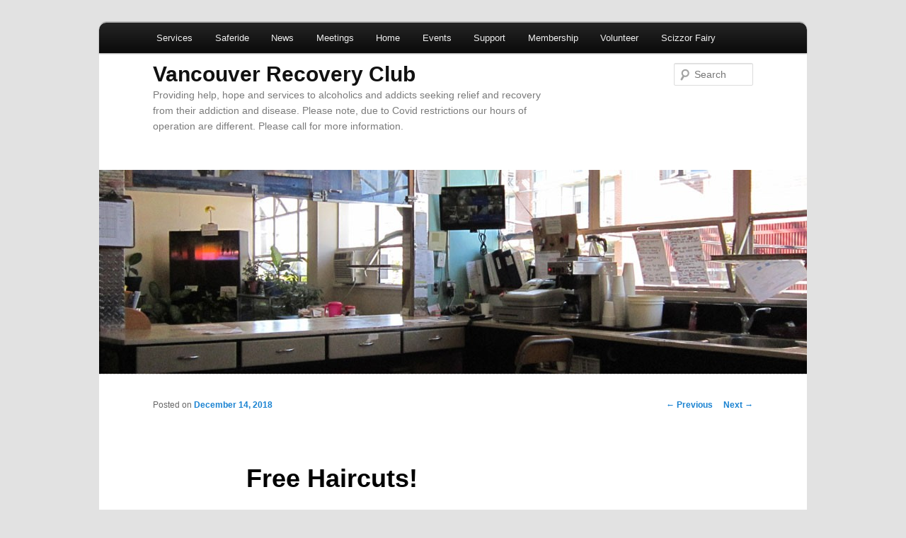

--- FILE ---
content_type: text/html; charset=UTF-8
request_url: https://www.vancouverrecoveryclub.com/?p=600
body_size: 4756
content:
<!DOCTYPE html>
<!--[if IE 6]>
<html id="ie6" lang="en-US">
<![endif]-->
<!--[if IE 7]>
<html id="ie7" lang="en-US">
<![endif]-->
<!--[if IE 8]>
<html id="ie8" lang="en-US">
<![endif]-->
<!--[if !(IE 6) & !(IE 7) & !(IE 8)]><!-->
<html lang="en-US">
<!--<![endif]-->
<head>
<meta charset="UTF-8" />
<meta name="viewport" content="width=device-width" />
<title>Free Haircuts! | Vancouver Recovery Club</title>
<link rel="profile" href="http://gmpg.org/xfn/11" />
<link rel="stylesheet" type="text/css" media="all" href="https://www.vancouverrecoveryclub.com/wp-content/themes/twentyeleven/style.css" />
<link rel="pingback" href="https://www.vancouverrecoveryclub.com/xmlrpc.php" />
<!--[if lt IE 9]>
<script src="https://www.vancouverrecoveryclub.com/wp-content/themes/twentyeleven/js/html5.js" type="text/javascript"></script>
<![endif]-->
<link rel='dns-prefetch' href='//s0.wp.com' />
<link rel='dns-prefetch' href='//s.w.org' />
<link rel="alternate" type="application/rss+xml" title="Vancouver Recovery Club &raquo; Feed" href="https://www.vancouverrecoveryclub.com" />
<link rel="alternate" type="application/rss+xml" title="Vancouver Recovery Club &raquo; Comments Feed" href="https://www.vancouverrecoveryclub.com/?feed=comments-rss2" />
		<script type="text/javascript">
			window._wpemojiSettings = {"baseUrl":"https:\/\/s.w.org\/images\/core\/emoji\/13.0.1\/72x72\/","ext":".png","svgUrl":"https:\/\/s.w.org\/images\/core\/emoji\/13.0.1\/svg\/","svgExt":".svg","source":{"concatemoji":"https:\/\/www.vancouverrecoveryclub.com\/wp-includes\/js\/wp-emoji-release.min.js?ver=5.6.16"}};
			!function(e,a,t){var n,r,o,i=a.createElement("canvas"),p=i.getContext&&i.getContext("2d");function s(e,t){var a=String.fromCharCode;p.clearRect(0,0,i.width,i.height),p.fillText(a.apply(this,e),0,0);e=i.toDataURL();return p.clearRect(0,0,i.width,i.height),p.fillText(a.apply(this,t),0,0),e===i.toDataURL()}function c(e){var t=a.createElement("script");t.src=e,t.defer=t.type="text/javascript",a.getElementsByTagName("head")[0].appendChild(t)}for(o=Array("flag","emoji"),t.supports={everything:!0,everythingExceptFlag:!0},r=0;r<o.length;r++)t.supports[o[r]]=function(e){if(!p||!p.fillText)return!1;switch(p.textBaseline="top",p.font="600 32px Arial",e){case"flag":return s([127987,65039,8205,9895,65039],[127987,65039,8203,9895,65039])?!1:!s([55356,56826,55356,56819],[55356,56826,8203,55356,56819])&&!s([55356,57332,56128,56423,56128,56418,56128,56421,56128,56430,56128,56423,56128,56447],[55356,57332,8203,56128,56423,8203,56128,56418,8203,56128,56421,8203,56128,56430,8203,56128,56423,8203,56128,56447]);case"emoji":return!s([55357,56424,8205,55356,57212],[55357,56424,8203,55356,57212])}return!1}(o[r]),t.supports.everything=t.supports.everything&&t.supports[o[r]],"flag"!==o[r]&&(t.supports.everythingExceptFlag=t.supports.everythingExceptFlag&&t.supports[o[r]]);t.supports.everythingExceptFlag=t.supports.everythingExceptFlag&&!t.supports.flag,t.DOMReady=!1,t.readyCallback=function(){t.DOMReady=!0},t.supports.everything||(n=function(){t.readyCallback()},a.addEventListener?(a.addEventListener("DOMContentLoaded",n,!1),e.addEventListener("load",n,!1)):(e.attachEvent("onload",n),a.attachEvent("onreadystatechange",function(){"complete"===a.readyState&&t.readyCallback()})),(n=t.source||{}).concatemoji?c(n.concatemoji):n.wpemoji&&n.twemoji&&(c(n.twemoji),c(n.wpemoji)))}(window,document,window._wpemojiSettings);
		</script>
		<style type="text/css">
img.wp-smiley,
img.emoji {
	display: inline !important;
	border: none !important;
	box-shadow: none !important;
	height: 1em !important;
	width: 1em !important;
	margin: 0 .07em !important;
	vertical-align: -0.1em !important;
	background: none !important;
	padding: 0 !important;
}
</style>
	<link rel='stylesheet' id='moztheme2011-css'  href='https://www.vancouverrecoveryclub.com/wp-content/plugins/twenty-eleven-theme-extensions/moztheme2011.css?ver=5.6.16' type='text/css' media='all' />
<link rel='stylesheet' id='wp-block-library-css'  href='https://www.vancouverrecoveryclub.com/wp-includes/css/dist/block-library/style.min.css?ver=5.6.16' type='text/css' media='all' />
<link rel='stylesheet' id='footer-credits-css'  href='https://www.vancouverrecoveryclub.com/wp-content/plugins/footer-putter/styles/footer-credits.css?ver=1.14.1' type='text/css' media='all' />
<link rel="https://api.w.org/" href="https://www.vancouverrecoveryclub.com/index.php?rest_route=/" /><link rel="alternate" type="application/json" href="https://www.vancouverrecoveryclub.com/index.php?rest_route=/wp/v2/posts/600" /><link rel="EditURI" type="application/rsd+xml" title="RSD" href="https://www.vancouverrecoveryclub.com/xmlrpc.php?rsd" />
<link rel="wlwmanifest" type="application/wlwmanifest+xml" href="https://www.vancouverrecoveryclub.com/wp-includes/wlwmanifest.xml" /> 
<link rel="canonical" href="https://www.vancouverrecoveryclub.com/?p=600" />
<link rel='shortlink' href='https://www.vancouverrecoveryclub.com/?p=600' />
<link rel="alternate" type="application/json+oembed" href="https://www.vancouverrecoveryclub.com/index.php?rest_route=%2Foembed%2F1.0%2Fembed&#038;url=https%3A%2F%2Fwww.vancouverrecoveryclub.com%2F%3Fp%3D600" />
<link rel="alternate" type="text/xml+oembed" href="https://www.vancouverrecoveryclub.com/index.php?rest_route=%2Foembed%2F1.0%2Fembed&#038;url=https%3A%2F%2Fwww.vancouverrecoveryclub.com%2F%3Fp%3D600&#038;format=xml" />
<!-- styles for Simple Google Map -->
<style type='text/css'>
#SGM {width:100%; height:300px;}
#SGM .infoWindow {line-height:13px; font-size:10px;}
#SGM input {margin:4px 4px 0 0; font-size:10px;}
#SGM input.text {border:solid 1px #ccc; background-color:#fff; padding:2px;}
</style>
<!-- end styles for Simple Google Map -->
<link rel="stylesheet" href="https://www.vancouverrecoveryclub.com/wp-content/plugins/upper-menu-for-twenty-eleven/upper-menu.css" type="text/css" media="screen, projection" />
</head>

<body class="post-template-default single single-post postid-600 single-format-standard single-author singular two-column right-sidebar moz-widget-list-adjust">
<div id="page" class="hfeed">
	<header id="branding" role="banner">
			<hgroup>
				<h1 id="site-title"><span><a href="https://www.vancouverrecoveryclub.com/" rel="home">Vancouver Recovery Club</a></span></h1>
				<h2 id="site-description">Providing help, hope and services  to alcoholics and addicts seeking relief and recovery from their addiction and disease. Please note, due to Covid restrictions our hours of operation are different. Please call for more information.</h2>
			</hgroup>

						<a href="https://www.vancouverrecoveryclub.com/">
									<img src="https://www.vancouverrecoveryclub.com/wp-content/uploads/2013/07/cropped-Pic_3.jpg" width="1000" height="288" alt="Vancouver Recovery Club" />
							</a>
			
								<form method="get" id="searchform" action="https://www.vancouverrecoveryclub.com/">
		<label for="s" class="assistive-text">Search</label>
		<input type="text" class="field" name="s" id="s" placeholder="Search" />
		<input type="submit" class="submit" name="submit" id="searchsubmit" value="Search" />
	</form>
			
			<nav id="access" role="navigation">
				<h3 class="assistive-text">Main menu</h3>
								<div class="skip-link"><a class="assistive-text" href="#content">Skip to primary content</a></div>
												<div class="menu-menu-container"><ul id="menu-menu" class="menu"><li id="menu-item-275" class="menu-item menu-item-type-post_type menu-item-object-page menu-item-275"><a href="https://www.vancouverrecoveryclub.com/?page_id=131">Services</a></li>
<li id="menu-item-276" class="menu-item menu-item-type-post_type menu-item-object-page menu-item-276"><a href="https://www.vancouverrecoveryclub.com/?page_id=128">Saferide</a></li>
<li id="menu-item-277" class="menu-item menu-item-type-post_type menu-item-object-page current_page_parent menu-item-277"><a href="https://www.vancouverrecoveryclub.com/?page_id=107">News</a></li>
<li id="menu-item-278" class="menu-item menu-item-type-post_type menu-item-object-page menu-item-278"><a href="https://www.vancouverrecoveryclub.com/?page_id=86">Meetings</a></li>
<li id="menu-item-279" class="menu-item menu-item-type-post_type menu-item-object-page menu-item-home menu-item-279"><a href="https://www.vancouverrecoveryclub.com/">Home</a></li>
<li id="menu-item-280" class="menu-item menu-item-type-post_type menu-item-object-page menu-item-280"><a href="https://www.vancouverrecoveryclub.com/?page_id=49">Events</a></li>
<li id="menu-item-281" class="menu-item menu-item-type-post_type menu-item-object-page menu-item-281"><a href="https://www.vancouverrecoveryclub.com/?page_id=31">Support</a></li>
<li id="menu-item-282" class="menu-item menu-item-type-post_type menu-item-object-page menu-item-282"><a href="https://www.vancouverrecoveryclub.com/?page_id=29">Membership</a></li>
<li id="menu-item-283" class="menu-item menu-item-type-post_type menu-item-object-page menu-item-283"><a href="https://www.vancouverrecoveryclub.com/?page_id=11">Volunteer</a></li>
<li id="menu-item-335" class="menu-item menu-item-type-post_type menu-item-object-page menu-item-335"><a href="https://www.vancouverrecoveryclub.com/?page_id=327">Scizzor Fairy</a></li>
</ul></div>			</nav><!-- #access -->
	</header><!-- #branding -->


	<div id="main">

		<div id="primary">
			<div id="content" role="main">

				
					<nav id="nav-single">
						<h3 class="assistive-text">Post navigation</h3>
						<span class="nav-previous"><a href="https://www.vancouverrecoveryclub.com/?p=593" rel="prev"><span class="meta-nav">&larr;</span> Previous</a></span>
						<span class="nav-next"><a href="https://www.vancouverrecoveryclub.com/?p=606" rel="next">Next <span class="meta-nav">&rarr;</span></a></span>
					</nav><!-- #nav-single -->

					
<article id="post-600" class="post-600 post type-post status-publish format-standard hentry category-uncategorized">
	<header class="entry-header">
		<h1 class="entry-title">Free Haircuts!</h1>

				<div class="entry-meta">
			<span class="sep">Posted on </span><a href="https://www.vancouverrecoveryclub.com/?p=600" title="6:02 pm" rel="bookmark"><time class="entry-date" datetime="2018-12-14T18:02:19+00:00">December 14, 2018</time></a><span class="by-author"> <span class="sep"> by </span> <span class="author vcard"><a class="url fn n" href="https://www.vancouverrecoveryclub.com/?author=1" title="View all posts by admin" rel="author">admin</a></span></span>		</div><!-- .entry-meta -->
			</header><!-- .entry-header -->

	<div class="entry-content">
		<p>Scizzor Fairy will be here Saturday, December 15 offering free haircuts to those in need of trim before the end of the year. Space is limited. Sign-up starts at 12:30pm. Haircuts at 1pm.</p>
			</div><!-- .entry-content -->

	<footer class="entry-meta">
		This entry was posted in <a href="https://www.vancouverrecoveryclub.com/?cat=1" rel="category">Uncategorized</a> by <a href="https://www.vancouverrecoveryclub.com/?author=1">admin</a>. Bookmark the <a href="https://www.vancouverrecoveryclub.com/?p=600" title="Permalink to Free Haircuts!" rel="bookmark">permalink</a>.		
			</footer><!-- .entry-meta -->
</article><!-- #post-600 -->

						<div id="comments">
	
	
	
	
</div><!-- #comments -->

				
			</div><!-- #content -->
		</div><!-- #primary -->


	</div><!-- #main -->

	<footer id="colophon" role="contentinfo">

			

			<div id="site-generator">
				<div class="custom-footer"><div id="footer_copyright-2" class="widget widget_footer_copyright"><div class="widget-wrap"><div id="footer-return" class="return-center"><a rel="nofollow" href="#" onclick="window.scrollTo(0,0); return false;" >Return To Top</a></div><div id="footer-credits" class=" footer-center"><span class="footer-credits"><ul id="menu-menu-1" class="menu"><li class="menu-item menu-item-type-post_type menu-item-object-page menu-item-275"><a href="https://www.vancouverrecoveryclub.com/?page_id=131">Services</a></li>
<li class="menu-item menu-item-type-post_type menu-item-object-page menu-item-276"><a href="https://www.vancouverrecoveryclub.com/?page_id=128">Saferide</a></li>
<li class="menu-item menu-item-type-post_type menu-item-object-page current_page_parent menu-item-277"><a href="https://www.vancouverrecoveryclub.com/?page_id=107">News</a></li>
<li class="menu-item menu-item-type-post_type menu-item-object-page menu-item-278"><a href="https://www.vancouverrecoveryclub.com/?page_id=86">Meetings</a></li>
<li class="menu-item menu-item-type-post_type menu-item-object-page menu-item-home menu-item-279"><a href="https://www.vancouverrecoveryclub.com/">Home</a></li>
<li class="menu-item menu-item-type-post_type menu-item-object-page menu-item-280"><a href="https://www.vancouverrecoveryclub.com/?page_id=49">Events</a></li>
<li class="menu-item menu-item-type-post_type menu-item-object-page menu-item-281"><a href="https://www.vancouverrecoveryclub.com/?page_id=31">Support</a></li>
<li class="menu-item menu-item-type-post_type menu-item-object-page menu-item-282"><a href="https://www.vancouverrecoveryclub.com/?page_id=29">Membership</a></li>
<li class="menu-item menu-item-type-post_type menu-item-object-page menu-item-283"><a href="https://www.vancouverrecoveryclub.com/?page_id=11">Volunteer</a></li>
<li class="menu-item menu-item-type-post_type menu-item-object-page menu-item-335"><a href="https://www.vancouverrecoveryclub.com/?page_id=327">Scizzor Fairy</a></li>
</ul></span><span></span></div></div></div></div><!-- end .custom-footer -->				<a href="https://wordpress.org/" title="Semantic Personal Publishing Platform">Proudly powered by WordPress</a>
			</div>
	</footer><!-- #colophon -->
</div><!-- #page -->

<script type='text/javascript' src='https://www.vancouverrecoveryclub.com/wp-includes/js/comment-reply.min.js?ver=5.6.16' id='comment-reply-js'></script>
<script type='text/javascript' src='https://s0.wp.com/wp-content/js/devicepx-jetpack.js?ver=202604' id='devicepx-js'></script>
<script type='text/javascript' src='https://www.vancouverrecoveryclub.com/wp-includes/js/wp-embed.min.js?ver=5.6.16' id='wp-embed-js'></script>

</body>
</html>